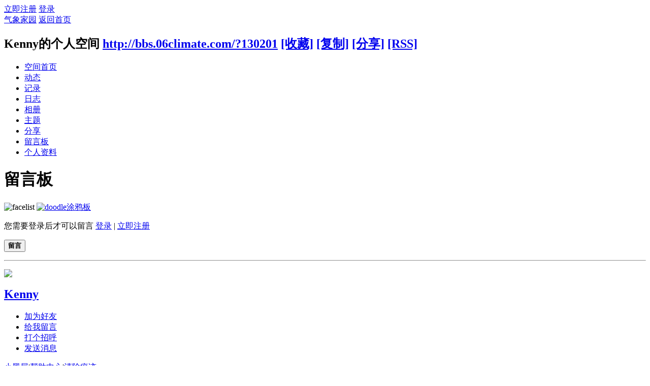

--- FILE ---
content_type: text/html; charset=gb2312
request_url: http://bbs.06climate.com/home.php?mod=space&uid=130201&do=wall
body_size: 4716
content:
<!DOCTYPE html PUBLIC "-//W3C//DTD XHTML 1.0 Transitional//EN" "http://www.w3.org/TR/xhtml1/DTD/xhtml1-transitional.dtd">
<html xmlns="http://www.w3.org/1999/xhtml">
<head>
<meta http-equiv="Content-Type" content="text/html; charset=gbk" />
<title>Kenny的留言板_气象家园_气象人自己的家园</title>

<meta name="keywords" content="Kenny的留言板" />
<meta name="description" content="Kenny的留言板 ,气象家园" />
<meta name="generator" content="Discuz! X3.4" />
<meta name="author" content="Discuz! Team and Comsenz UI Team" />
<meta name="copyright" content="2001-2013 Comsenz Inc." />
<meta name="MSSmartTagsPreventParsing" content="True" />
<meta http-equiv="MSThemeCompatible" content="Yes" />
<base href="http://bbs.06climate.com/" /><link rel="stylesheet" type="text/css" href="data/cache/style_5_common.css?ShL" /><link rel="stylesheet" type="text/css" href="data/cache/style_5_home_space.css?ShL" /><script type="text/javascript">var STYLEID = '5', STATICURL = 'static/', IMGDIR = 'static/image/common/', VERHASH = 'ShL', charset = 'gbk', discuz_uid = '0', cookiepre = 'Dp7l_2132_', cookiedomain = '', cookiepath = '/', showusercard = '1', attackevasive = '0', disallowfloat = 'login|newthread', creditnotice = '1|威望|,2|金钱|,3|贡献|,4|积分流量|,5|存款|,6|体力|,7|滴水|,8|现金|', defaultstyle = '', REPORTURL = 'aHR0cDovL2Jicy4wNmNsaW1hdGUuY29tL2hvbWUucGhwP21vZD1zcGFjZSZ1aWQ9MTMwMjAxJmRvPXdhbGw=', SITEURL = 'http://bbs.06climate.com/', JSPATH = 'static/js/', DYNAMICURL = '';</script>
<script src="static/js/common.js?ShL" type="text/javascript"></script>
<script src="static/js/home.js?ShL" type="text/javascript"></script>
<link rel="stylesheet" type="text/css" href='data/cache/style_5_css_space.css?ShL' />
<link id="style_css" rel="stylesheet" type="text/css" href="static/space/t1/style.css?ShL">
<style id="diy_style"></style>
</head>

<body id="space" onkeydown="if(event.keyCode==27) return false;">
<div id="append_parent"></div>
<div id="ajaxwaitid"></div>


<div id="toptb" class="cl">
<div class="y">
<a href="member.php?mod=register">立即注册</a>
<a href="member.php?mod=logging&amp;action=login" onclick="showWindow('login', this.href)">登录</a>
</div>
<div class="z">
<a href="./" title="气象家园" class="xw1">气象家园</a>
<a href="home.php?mod=space&amp;do=home" id="navs" class="showmenu" onmouseover="showMenu(this.id);">返回首页</a>
</div>
</div>
<div id="hd" class="wp cl">

<h2 id="spaceinfoshow"><strong id="spacename" class="mbn">
Kenny的个人空间</strong>
<span class="xs0 xw0">
<a id="domainurl" href="http://bbs.06climate.com/?130201" onclick="setCopy('http://bbs.06climate.com/?130201', '空间地址复制成功');return false;">http://bbs.06climate.com/?130201</a>
<a href="javascript:;" onclick="addFavorite(location.href, document.title)">[收藏]</a>
<a id="domainurl" href="http://bbs.06climate.com/?130201" onclick="setCopy('http://bbs.06climate.com/?130201', '空间地址复制成功');return false;">[复制]</a>
<a id="share_space" href="home.php?mod=spacecp&amp;ac=share&amp;type=space&amp;id=130201" onclick="showWindow(this.id, this.href, 'get', 0);">[分享]</a>
<a href="home.php?mod=rss&amp;uid=130201">[RSS]</a>
</span>
<span id="spacedescription" class="xs1 xw0 mtn"></span>
</h2><div id="nv">
<ul>
<li><a href="home.php?mod=space&amp;uid=130201&amp;do=index">空间首页</a></li>
<li><a href="home.php?mod=space&amp;uid=130201&amp;do=home&amp;view=me&amp;from=space">动态</a></li>
<li><a href="home.php?mod=space&amp;uid=130201&amp;do=doing&amp;view=me&amp;from=space">记录</a></li>
<li><a href="home.php?mod=space&amp;uid=130201&amp;do=blog&amp;view=me&amp;from=space">日志</a></li>
<li><a href="home.php?mod=space&amp;uid=130201&amp;do=album&amp;view=me&amp;from=space">相册</a></li>
<li><a href="home.php?mod=space&amp;uid=130201&amp;do=thread&amp;view=me&amp;from=space">主题</a></li>
<li><a href="home.php?mod=space&amp;uid=130201&amp;do=share&amp;view=me&amp;from=space">分享</a></li>
<li><a href="home.php?mod=space&amp;uid=130201&amp;do=wall">留言板</a></li>
<li><a href="home.php?mod=space&amp;uid=130201&amp;do=profile">个人资料</a></li>
</ul>
</div></div>

<ul class="p_pop h_pop" id="plugin_menu" style="display: none">          <li><a href="plugin.php?id=bank_ane:bank" id="mn_plink_bank">社区银行</a></li>
     </ul>
<ul class="p_pop h_pop" id="mn_Ne3c3_menu" style="display: none"><li><a href="plugin.php?id=hdx:hdx" hidefocus="true" >黑道风云</a></li><li><a href="plugin.php?id=luckypost:show" hidefocus="true" >发帖际遇</a></li><li><a href="plugin.php?id=bank_ane:bank" hidefocus="true" >社区银行</a></li><li><a href="plugin.php?id=moodwall:moodwall" hidefocus="true" >心情墙</a></li><li><a href="plugin.php?id=mxyf_beijing:bgshop" hidefocus="true" >背景商城</a></li><li><a href="plugin.php?id=jnmorning" hidefocus="true" >早起挑战</a></li></ul><div class="p_pop h_pop" id="mn_userapp_menu" style="display: none"></div><ul class="p_pop h_pop" id="mn_Nde97_menu" style="display: none"><li><a href="http://bbs.06climate.com/portal.php?mod=topic&topicid=2" hidefocus="true" >中短期</a></li></ul><ul id="navs_menu" class="p_pop topnav_pop" style="display:none;">                <li id="mn_N1646" ><a href="portal.php" hidefocus="true"  >大院</a></li>                <li id="mn_forum" ><a href="forum.php" hidefocus="true" title="BBS"  >论坛<span>BBS</span></a></li>                <li id="mn_N67f5" ><a href="home.php" hidefocus="true"  >家园</a></li>                <li id="mn_N230d" ><a href="vip.php" hidefocus="true"   style="color: yellow">VIP</a></li>                <li id="mn_Ne3c3" ><a href="#" hidefocus="true"  >娱乐</a></li>                                                                <li id="mn_forum_11" ><a href="forum.php?mod=collection" hidefocus="true" title="Collection"  >淘帖<span>Collection</span></a></li>                                <li id="mn_N8661" ><a href="http://www.06climate.com" hidefocus="true" title="气象资料站" target="_blank"  >资料站<span>气象资料站</span></a></li>                <li id="mn_Nde97" ><a href="http://bbs.06climate.com/portal.php?mod=topic&topicid=2" hidefocus="true"  >网址</a></li></ul>
<ul id="myspace_menu" class="p_pop" style="display:none;">
    <li><a href="home.php?mod=space">我的空间</a></li><li><a href="home.php?mod=space&do=friend" style="background-image:url(http://bbs.06climate.com/static/image/feed/friend_b.png) !important">好友</a></li>
<li><a href="home.php?mod=space&do=favorite&view=me" style="background-image:url(http://bbs.06climate.com/static/image/feed/favorite_b.png) !important">收藏</a></li>
<li><a href="home.php?mod=magic" style="background-image:url(http://bbs.06climate.com/static/image/feed/magic_b.png) !important">道具</a></li>
<li><a href="home.php?mod=medal" style="background-image:url(http://bbs.06climate.com/static/image/feed/medal_b.png) !important">勋章</a></li>
<li><a href="home.php?mod=task" style="background-image:url(http://bbs.06climate.com/static/image/feed/task_b.png) !important">任务</a></li>
<li><a href="plugin.php?id=bank_ane:bank" title="社区银行" style="background-image:url(http://bbs.06climate.com/data/attachment/common/cf/081344bwm5qwqmhj43mhfn.png?sWGn9z) !important">银行</a></li>
<li><a href="forum.php?mod=collection&op=my" style="background-image:url(http://bbs.06climate.com/static/image/feed/collection_b.png) !important">淘帖</a></li>
<li><a href="misc.php?mod=ranklist" style="background-image:url(http://bbs.06climate.com/static/image/feed/ranklist_b.png) !important">排行榜</a></li>
</ul>
<div id="ct" class="ct2 wp cl">
<div class="mn">
<div class="bm">
<div class="bm_h">
<h1 class="mt">留言板</h1>
</div>
<div class="bm_c">
<form id="quickcommentform_130201" action="home.php?mod=spacecp&amp;ac=comment" method="post" autocomplete="off" onsubmit="ajaxpost('quickcommentform_130201', 'return_qcwall_130201');doane(event);">
<p>
<span id="comment_face" title="插入表情" onclick="showFace(this.id, 'comment_message');return false;" class="cur1"><img src="static/image/common//facelist.gif" alt="facelist" class="vm" /></span>
<a id="a_magic_doodle" href="home.php?mod=magic&amp;mid=doodle&amp;showid=comment_doodle&amp;target=comment_message" onclick="showWindow(this.id, this.href, 'get', '0')"><img src="static/image/magic/doodle.small.gif" alt="doodle" class="vm" />涂鸦板</a>
</p>
<div class="tedt mtn mbn">
<div class="area">
<div class="pt hm">您需要登录后才可以留言 <a href="member.php?mod=logging&amp;action=login" onclick="showWindow('login', this.href)" class="xi2">登录</a> | <a href="member.php?mod=register" class="xi2">立即注册</a></div>
</div>
</div>
<p>
<input type="hidden" name="referer" value="home.php?mod=space&amp;uid=&amp;do=wall" />
<input type="hidden" name="id" value="130201" />
<input type="hidden" name="idtype" value="uid" />
<input type="hidden" name="handlekey" value="qcwall_130201" />
<input type="hidden" name="commentsubmit" value="true" />
<input type="hidden" name="quickcomment" value="true" />
<button type="submit" name="commentsubmit_btn"value="true" id="commentsubmit_btn" class="pn"><strong>留言</strong></button>
<span id="return_qcwall_130201"></span>
</p>
<input type="hidden" name="formhash" value="954e3c19" />
</form>
<hr class="da mtm m0" />
<div id="div_main_content" class="mtm mbm">
<div id="comment">
<div id="comment_ul" class="xld xlda"></div>
</div>
<div class="pgs cl mtm"></div>
</div>
<script type="text/javascript">
var elems = selector('dd[class~=magicflicker]');
for(var i=0; i<elems.length; i++){
magicColor(elems[i]);
}
function succeedhandle_qcwall_130201(url, msg, values) {
wall_add(values['cid']);
}
</script>

</div>
</div>
</div>
<div class="sd"><div id="pcd" class="bm cl"><div class="bm_c">
<div class="hm">
<p><a href="home.php?mod=space&amp;uid=130201" class="avtm"><img src="http://bbs.06climate.com/uc_server/avatar.php?uid=130201&size=middle" /></a></p>
<h2 class="xs2"><a href="home.php?mod=space&amp;uid=130201">Kenny</a></h2>
</div>
<ul class="xl xl2 cl ul_list">
<li class="ul_add"><a href="home.php?mod=spacecp&amp;ac=friend&amp;op=add&amp;uid=130201&amp;handlekey=addfriendhk_130201" id="a_friend_li_130201" onclick="showWindow(this.id, this.href, 'get', 0);">加为好友</a></li>
<li class="ul_contect"><a href="home.php?mod=space&amp;uid=130201&amp;do=wall">给我留言</a></li>
<li class="ul_poke"><a href="home.php?mod=spacecp&amp;ac=poke&amp;op=send&amp;uid=130201&amp;handlekey=propokehk_130201" id="a_poke_130201" onclick="showWindow(this.id, this.href, 'get', 0);">打个招呼</a></li>

<li class="ul_pm"><a href="home.php?mod=spacecp&amp;ac=pm&amp;op=showmsg&amp;handlekey=showmsg_130201&amp;touid=130201&amp;pmid=0&amp;daterange=2" id="a_sendpm_130201" onclick="showWindow('showMsgBox', this.href, 'get', 0)">发送消息</a></li>
</ul>
</div>
</div>
</div>
<script type="text/javascript">
function succeedhandle_followmod(url, msg, values) {
var fObj = $('followmod');
if(values['type'] == 'add') {
fObj.innerHTML = '取消收听';
fObj.href = 'home.php?mod=spacecp&ac=follow&op=del&fuid='+values['fuid'];
} else if(values['type'] == 'del') {
fObj.innerHTML = '收听TA';
fObj.href = 'home.php?mod=spacecp&ac=follow&op=add&hash=954e3c19&fuid='+values['fuid'];
}
}
</script></div>
</div>

	</div>
  
    <div id="ft" class="foot">
<p class="foot_link"><!--<a href="/about/index.html" target="_blank" rel="nofollow">关于社区</a>|<a style="color:red;" href="/about/about02.html" target="_blank" rel="nofollow">广告合作</a>|<a href="/about/about03.html" target="_blank" rel="nofollow">联系我们</a>|<a href="/about/about05.html" target="_blank" rel="nofollow">隐私条款</a>|<a href="/about/about06.html" target="_blank" rel="nofollow">免责声明</a>|<a target="_blank" href="/about/about01.html" rel="nofollow">网站地图</a>|--><a href="forum.php?mod=misc&amp;action=showdarkroom" target="_blank" rel="nofollow">小黑屋</a>|<a target="_blank" href="/misc.php?mod=faq" rel="nofollow">帮助中心</a>|<a href="/member.php?mod=clearcookies" rel="nofollow">清除痕迹</a></p>
    <p>Copyright&nbsp;&copy;2011-2014&nbsp;bbs.06climate.com&nbsp;All&nbsp;Rights&nbsp;Reserved.&nbsp;&nbsp;Powered&nbsp;by&nbsp;<a href="http://www.discuz.net/" target="_blank" rel="nofollow">Discuz!</a>&nbsp;<a href="http://www.miitbeian.gov.cn/" target="_blank" rel="nofollow">(京ICP-10201084)</a></p>
    <p>本站信息均由会员发表，不代表气象家园立场，禁止在本站发表与国家法律相抵触言论                                   <script type="text/javascript">
var _bdhmProtocol = (("https:" == document.location.protocol) ? " https://" : " http://");
document.write(unescape("%3Cscript src='" + _bdhmProtocol + "hm.baidu.com/h.js%3Fffe1487ede4c7dcf42c9b2c889ae8818' type='text/javascript'%3E%3C/script%3E"));
</script></p>
</div>

<script src="home.php?mod=misc&ac=sendmail&rand=1768846275" type="text/javascript"></script>
<div id="scrolltop">
<span hidefocus="true"><a title="返回顶部" onclick="window.scrollTo('0','0')" class="scrolltopa" ><b>返回顶部</b></a></span>
</div>
<script type="text/javascript">_attachEvent(window, 'scroll', function () { showTopLink(); });checkBlind();</script>
</body>
</html>
